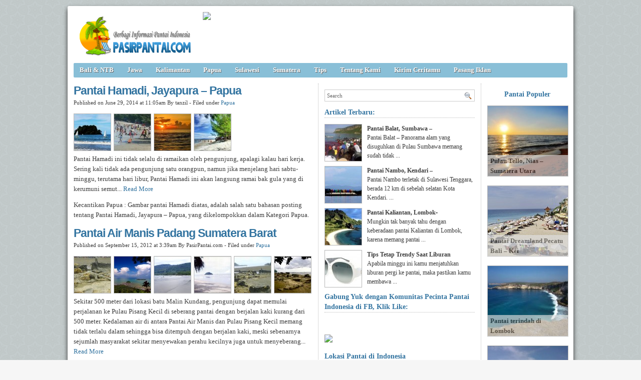

--- FILE ---
content_type: text/html; charset=UTF-8
request_url: https://pasirpantai.com/tag/obyek-wisata-pantai-hamadi/
body_size: 8439
content:
<!DOCTYPE html><html xmlns="http://www.w3.org/1999/xhtml" dir="ltr" lang="en-US" xmlns:x2="http://www.w3.org/2002/06/xhtml2" xmlns:fb="http://www.facebook.com/2008/fbml"><head><title>Obyek Wisata Pantai Hamadi : Pantai Hamadi, Jayapura &#8211; Papua. Obyek Wisata Pantai Hamadi. </title><meta name="description" content="Obyek Wisata Pantai Hamadi : Pantai Hamadi, Jayapura &#8211; Papua. Akhir Pekan,Cara Ke Pantai Hamadi,Pulau Hamadi,Menyelam,Restoran,Informasi Pantai Hamadi,Penginapan Di Papua,Akomodasi Pantai Hamadi,Obyek Wisata Pantai Hamadi. " /><meta name="keywords" content="Obyek Wisata Pantai Hamadi : Pantai Hamadi, Jayapura &#8211; Papua. Obyek Wisata Pantai Hamadi,Penginapan Di Pantai Hamadi,Snorkeling,Teluk,Penginapan Di Papua,Obyek Wisata Pantai Hamadi. " /><meta charset="UTF-8" /><meta name="robots" content="noindex, follow" /><link rel="shortcut icon" href="https://pasirpantai.com/wp-content/themes/pempek-modified/images/favicon.ico" type="image/x-icon" /><link rel="alternate" type="application/rss+xml" title="RSS 2.0" href="https://pasirpantai.com/feed/" /><link rel="alternate" type="text/xml" title="RSS .92" href="https://pasirpantai.com/feed/rss/" /><link rel="alternate" type="application/atom+xml" title="Atom 0.3" href="https://pasirpantai.com/feed/atom/" /><link rel="pingback" href="https://pasirpantai.com/xmlrpc.php" /><link rel="stylesheet" href="https://pasirpantai.com/wp-content/themes/pempek-modified/style.css" type="text/css" media="screen, projection" /><link href='http://fonts.googleapis.com/css?family=Asap' rel='stylesheet' type='text/css'>	
	
	
	</head><body itemscope itemtype="http://schema.org/WebPage"><div id="wr"><div id="h"><div class="lg mt ml"><h1 class="lg"><a href="https://pasirpantai.com" img src="https://pasirpantai.com/wp-content/uploads/2022/12/pasirpantai_logo111.png" title="PasirPantai.com: Tempat Berbagi Informasi Pantai di Indonesia">PasirPantai.com: Tempat Berbagi Informasi Pantai di Indonesia</a></h1></div><div class="ad1 mt">
<a href="http://www.pasirpantai.com/pasang-iklan/"><img src="http://www.pasirpantai.com/wp-content/uploads/2013/07/slotiklan1.png"></a></div></div><div id="n"><ul class="pnl">	<li class="cat-item cat-item-1"><a rel="nofollow" href="https://pasirpantai.com/category/balintb/">Bali &amp; NTB</a>
</li>
	<li class="cat-item cat-item-4"><a rel="nofollow" href="https://pasirpantai.com/category/jawa/">Jawa</a>
</li>
	<li class="cat-item cat-item-6"><a rel="nofollow" href="https://pasirpantai.com/category/kalimantan/">Kalimantan</a>
</li>
	<li class="cat-item cat-item-9"><a rel="nofollow" href="https://pasirpantai.com/category/papua/">Papua</a>
</li>
	<li class="cat-item cat-item-7"><a rel="nofollow" href="https://pasirpantai.com/category/sulawesi/">Sulawesi</a>
</li>
	<li class="cat-item cat-item-3"><a rel="nofollow" href="https://pasirpantai.com/category/sumatera/">Sumatera</a>
</li>
	<li class="cat-item cat-item-12"><a rel="nofollow" href="https://pasirpantai.com/category/tips/">Tips</a>
</li>
<li class="cat-item"><a rel="nofollow" href="http://www.pasirpantai.com/about/">Tentang Kami</a></li>
	<li class="cat-item"><a rel="nofollow" href="http://www.pasirpantai.com/kontributor/">Kirim Ceritamu</a></li>
	<li class="cat-item"><a rel="nofollow" href="http://www.pasirpantai.com/pasang-iklan/">Pasang Iklan</a></li></ul></div><div id="c">



<div id="isi">

	<h2 class="j">Pantai Hamadi, Jayapura &#8211; Papua<a href="https://pasirpantai.com/papua/keindahan-pantai-hamadi-jayapura-papua/" rel="follow">&#160;</a></h2><div class="meta mb">Published on June 29, 2014 at 11:05am By tanzil - Filed under <a href="https://pasirpantai.com/category/papua/" rel="nofollow">Papua</a></div><div class="ht"><a href="https://pasirpantai.com/papua/keindahan-pantai-hamadi-jayapura-papua/attachment/salah-satu-kegiatan-di-pantai-hamadi/"><img src="https://pasirpantai.com/wp-content/uploads/2014/06/salah-satu-kegiatan-di-pantai-Hamadi-73x73.jpg" alt="Papua, : salah satu kegiatan di pantai Hamadi" /></a><a href="https://pasirpantai.com/papua/keindahan-pantai-hamadi-jayapura-papua/attachment/ramai-wisatawan-di-pantai-hamadi/"><img src="https://pasirpantai.com/wp-content/uploads/2014/06/ramai-wisatawan-di-pantai-Hamadi-73x73.jpg" alt="Papua, : ramai wisatawan di pantai Hamadi" /></a><a href="https://pasirpantai.com/papua/keindahan-pantai-hamadi-jayapura-papua/attachment/senja-di-pantai-hamadi/"><img src="https://pasirpantai.com/wp-content/uploads/2014/06/senja-di-pantai-hamadi-73x73.jpg" alt="Papua, : senja di pantai hamadi" /></a><a href="https://pasirpantai.com/papua/keindahan-pantai-hamadi-jayapura-papua/attachment/pantai-hamadi/"><img src="https://pasirpantai.com/wp-content/uploads/2014/06/pantai-Hamadi-73x73.jpg" alt="Papua, : pantai Hamadi" /></a></div><p>Pantai Hamadi ini tidak selalu di ramaikan oleh pengunjung, apalagi kalau hari kerja. Sering kali tidak ada pengunjung satu orangpun, namun jika menjelang hari sabtu-minggu, terutama hari libur, Pantai Hamadi ini akan langsung ramai bak gula yang di kerumuni semut... <a href="https://pasirpantai.com/papua/keindahan-pantai-hamadi-jayapura-papua/">Read More</a></p><p>Kecantikan Papua : Gambar pantai Hamadi  diatas, adalah salah satu bahasan posting tentang Pantai Hamadi, Jayapura &#8211; Papua, yang dikelompokkan dalam Kategori Papua.</p>
		  
		  
		  
		  <h2 class="j">Pantai Air Manis Padang Sumatera Barat<a href="https://pasirpantai.com/sumatera/pantai-air-manis-padang-sumatera-barat/" rel="follow">&#160;</a></h2><div class="meta mb">Published on September 15, 2012 at 3:39am By PasirPantai.com - Filed under <a href="https://pasirpantai.com/category/papua/" rel="nofollow">Papua</a></div><div class="ht"><a href="https://pasirpantai.com/sumatera/pantai-air-manis-padang-sumatera-barat/attachment/pantai-air-manis-malin-kundang/"><img src="https://pasirpantai.com/wp-content/uploads/2012/09/pantai-air-manis-malin-kundang-73x73.jpg" alt="Papua, : pantai-air-manis-malin-kundang" /></a><a href="https://pasirpantai.com/sumatera/pantai-air-manis-padang-sumatera-barat/attachment/olympus-digital-camera-5/"><img src="https://pasirpantai.com/wp-content/uploads/2012/09/Pantai-air-manis-73x73.jpg" alt="Papua, : OLYMPUS DIGITAL CAMERA" /></a><a href="https://pasirpantai.com/sumatera/pantai-air-manis-padang-sumatera-barat/attachment/pantai-air-manis-pada-g/"><img src="https://pasirpantai.com/wp-content/uploads/2012/09/pantai-air-manis-pada-g-73x73.jpg" alt="Papua, : pantai-air-manis-pada g" /></a><a href="https://pasirpantai.com/sumatera/pantai-air-manis-padang-sumatera-barat/attachment/pantai-air-manis-padang/"><img src="https://pasirpantai.com/wp-content/uploads/2012/09/pantai-air-manis-padang-73x73.jpg" alt="Papua, : pantai-air-manis-padang" /></a><a href="https://pasirpantai.com/sumatera/pantai-air-manis-padang-sumatera-barat/attachment/patung-malin-kundang-dgn-latar-belakang-pantai-air-manis/"><img src="https://pasirpantai.com/wp-content/uploads/2012/09/patung-malin-kundang-dgn-latar-belakang-pantai-air-manis-73x73.jpg" alt="Papua, : patung-malin-kundang-dgn-latar-belakang-pantai-air-manis" /></a><a href="https://pasirpantai.com/sumatera/pantai-air-manis-padang-sumatera-barat/attachment/pantai-air-manis-padang-sumbar/"><img src="https://pasirpantai.com/wp-content/uploads/2012/09/pantai-air-manis-padang-sumbar-73x73.jpg" alt="Papua, : pantai-air-manis-padang-sumbar" /></a></div><p>Sekitar 500 meter dari lokasi batu Malin Kundang, pengunjung dapat memulai perjalanan ke Pulau Pisang Kecil di seberang pantai dengan berjalan kaki kurang dari 500 meter. Kedalaman air di antara Pantai Air Manis dan Pulau Pisang Kecil memang tidak terlalu dalam sehingga bisa ditempuh dengan berjalan kaki, meski sebenarnya sejumlah masyarakat sekitar menyewakan perahu kecilnya juga untuk menyeberang... <a href="https://pasirpantai.com/sumatera/pantai-air-manis-padang-sumatera-barat/">Read More</a></p><p>Kecantikan Papua : Gambar pantai-air-manis-padang-sumbar  diatas, adalah salah satu bahasan posting tentang Pantai Hamadi, Jayapura &#8211; Papua, yang dikelompokkan dalam Kategori Papua.</p><h2 class="j">Pantai Jogan, Gunung Kidul &#8211; Yogyakarta<a href="https://pasirpantai.com/jawa/diy-yogyakarta/pantai-jogan-panorama-air-terjun-di-bibir-pantai/" rel="follow">&#160;</a></h2><div class="meta mb">Published on June 5, 2014 at 7:05pm By tanzil - Filed under <a href="https://pasirpantai.com/category/papua/" rel="nofollow">Papua</a></div><div class="ht"><a href="https://pasirpantai.com/jawa/diy-yogyakarta/pantai-jogan-panorama-air-terjun-di-bibir-pantai/attachment/pantai-jogan-dari-bawah/"><img src="https://pasirpantai.com/wp-content/uploads/2014/06/pantai-jogan-dari-bawah-73x73.jpg" alt="Papua, : pantai jogan dari bawah" /></a><a href="https://pasirpantai.com/jawa/diy-yogyakarta/pantai-jogan-panorama-air-terjun-di-bibir-pantai/attachment/tempat-parkir-pantai-jogan/"><img src="https://pasirpantai.com/wp-content/uploads/2014/06/tempat-parkir-pantai-jogan-73x73.jpg" alt="Papua, : tempat parkir pantai jogan" /></a><a href="https://pasirpantai.com/jawa/diy-yogyakarta/pantai-jogan-panorama-air-terjun-di-bibir-pantai/attachment/panorama-pantai-jogan/"><img src="https://pasirpantai.com/wp-content/uploads/2014/06/panorama-pantai-jogan-73x73.jpg" alt="Papua, : panorama pantai jogan" /></a><a href="https://pasirpantai.com/jawa/diy-yogyakarta/pantai-jogan-panorama-air-terjun-di-bibir-pantai/attachment/indahnya-perpaduan-air-terjun-dan-pantai-jogan/"><img src="https://pasirpantai.com/wp-content/uploads/2014/06/indahnya-perpaduan-air-terjun-dan-pantai-jogan-73x73.jpg" alt="Papua, : indahnya perpaduan air terjun dan pantai jogan" /></a><a href="https://pasirpantai.com/jawa/diy-yogyakarta/pantai-jogan-panorama-air-terjun-di-bibir-pantai/attachment/keindahan-air-terjun-pinggir-pantai/"><img src="https://pasirpantai.com/wp-content/uploads/2014/06/keindahan-air-terjun-pinggir-pantai-73x73.jpg" alt="Papua, : keindahan air terjun pinggir pantai" /></a><a href="https://pasirpantai.com/jawa/diy-yogyakarta/pantai-jogan-panorama-air-terjun-di-bibir-pantai/attachment/air-terjun-pantai-jogan/"><img src="https://pasirpantai.com/wp-content/uploads/2014/06/air-terjun-pantai-jogan-73x73.jpg" alt="Papua, : air terjun pantai jogan" /></a></div><p>Untuk dapat nikmati guyuran air dari atas tebing, kita mesti turun ke bawah. ada dua cara untuk turun,Cara pertama dengan teknik canyoning dengan kata lain rappeling di air terjun, pasti dibutuhkan peralatan serta kekuatan mumpuni untuk mengerjakannya. Cara yang kedua, menapaki turunan licin yang basah, tapi untunglah ada kayu-kayu pegangan sebagai penopang tubuh agar tidak terjatuh... <a href="https://pasirpantai.com/jawa/diy-yogyakarta/pantai-jogan-panorama-air-terjun-di-bibir-pantai/">Read More</a></p><p>Kecantikan Papua : Gambar air terjun pantai jogan  diatas, adalah salah satu bahasan posting tentang Pantai Hamadi, Jayapura &#8211; Papua, yang dikelompokkan dalam Kategori Papua.</p><h2 class="j">Pantai Mbuu, Ende &#8211; NTT<a href="https://pasirpantai.com/balintb/nusa-tenggara/pantai-mbuu-wisata-lain-di-sekitarnya-mozaik-keindahan-alam-di-ende/" rel="follow">&#160;</a></h2><div class="meta mb">Published on June 20, 2014 at 9:25pm By tanzil - Filed under <a href="https://pasirpantai.com/category/papua/" rel="nofollow">Papua</a></div><div class="ht"><a href="https://pasirpantai.com/balintb/nusa-tenggara/pantai-mbuu-wisata-lain-di-sekitarnya-mozaik-keindahan-alam-di-ende/attachment/pantai-mbuu-ende/"><img src="https://pasirpantai.com/wp-content/uploads/2014/06/pantai-mbuu-ende-73x73.jpg" alt="Papua, : pantai mbuu-ende" /></a><a href="https://pasirpantai.com/balintb/nusa-tenggara/pantai-mbuu-wisata-lain-di-sekitarnya-mozaik-keindahan-alam-di-ende/attachment/menikmati-air-terjun/"><img src="https://pasirpantai.com/wp-content/uploads/2014/06/menikmati-air-terjun-73x73.jpg" alt="Papua, : menikmati air terjun" /></a><a href="https://pasirpantai.com/balintb/nusa-tenggara/pantai-mbuu-wisata-lain-di-sekitarnya-mozaik-keindahan-alam-di-ende/attachment/pantai-mbuu-endedi-dekat-rawa/"><img src="https://pasirpantai.com/wp-content/uploads/2014/06/Pantai-Mbuu-Endedi-dekat-rawa-73x73.jpg" alt="Papua, : Pantai-Mbuu- Endedi dekat rawa" /></a><a href="https://pasirpantai.com/balintb/nusa-tenggara/pantai-mbuu-wisata-lain-di-sekitarnya-mozaik-keindahan-alam-di-ende/attachment/pantai-mbuu/"><img src="https://pasirpantai.com/wp-content/uploads/2014/06/Pantai-mbuu-73x73.jpg" alt="Papua, : Pantai-mbuu" /></a><a href="https://pasirpantai.com/balintb/nusa-tenggara/pantai-mbuu-wisata-lain-di-sekitarnya-mozaik-keindahan-alam-di-ende/attachment/danau-kelimutu/"><img src="https://pasirpantai.com/wp-content/uploads/2014/06/danau-kelimutu-73x73.jpg" alt="Papua, : danau kelimutu" /></a><a href="https://pasirpantai.com/balintb/nusa-tenggara/pantai-mbuu-wisata-lain-di-sekitarnya-mozaik-keindahan-alam-di-ende/attachment/pesona-pantai-mbuu-ende/"><img src="https://pasirpantai.com/wp-content/uploads/2014/06/pesona-pantai-mbuu-ende-73x73.jpg" alt="Papua, : pesona pantai mbuu-ende" /></a></div><p>Keunikan warna itulah yang membuat para wisatawan mengunjungi obyek wisata ini. Kelimutu sendiri merupakan gabungan dari kata “keli” yang berarti gunung, dan “mutu” yang berarti mendidih. Danau ini terletak di Desa Pemo, Kecamatan Kelimutu, Kabupaten Ende, NTT. Untuk mencapai danau ini, wisatawan harus menempuh perjalanan sekitar 45 km dari Ende atau 13 km dari Kampung Moni... <a href="https://pasirpantai.com/balintb/nusa-tenggara/pantai-mbuu-wisata-lain-di-sekitarnya-mozaik-keindahan-alam-di-ende/">Read More</a></p><p>Kecantikan Papua : Gambar pesona pantai mbuu-ende  diatas, adalah salah satu bahasan posting tentang Pantai Hamadi, Jayapura &#8211; Papua, yang dikelompokkan dalam Kategori Papua.</p><h2 class="j">Pantai Balat, Sumbawa &#8211; NTB<a href="https://pasirpantai.com/balintb/suguhan-panorama-alam-di-pantai-balat-sumbawa/" rel="follow">&#160;</a></h2><div class="meta mb">Published on July 4, 2014 at 3:03am By tanzil - Filed under <a href="https://pasirpantai.com/category/papua/" rel="nofollow">Papua</a></div><div class="ht"><a href="https://pasirpantai.com/balintb/suguhan-panorama-alam-di-pantai-balat-sumbawa/attachment/keindahan-suasana-di-pantai-balat/"><img src="https://pasirpantai.com/wp-content/uploads/2014/07/keindahan-suasana-di-pantai-Balat-73x73.jpg" alt="Papua, : keindahan suasana di pantai Balat" /></a><a href="https://pasirpantai.com/balintb/suguhan-panorama-alam-di-pantai-balat-sumbawa/attachment/pesoa-pantai-balat/"><img src="https://pasirpantai.com/wp-content/uploads/2014/07/pesoa-Pantai-Balat-73x73.jpg" alt="Papua, : pesoa Pantai Balat" /></a><a href="https://pasirpantai.com/balintb/suguhan-panorama-alam-di-pantai-balat-sumbawa/attachment/panorama-pantai-balat/"><img src="https://pasirpantai.com/wp-content/uploads/2014/07/panorama-pantai-Balat-73x73.jpg" alt="Papua, : panorama pantai Balat" /></a><a href="https://pasirpantai.com/balintb/suguhan-panorama-alam-di-pantai-balat-sumbawa/attachment/pantai-balat/"><img src="https://pasirpantai.com/wp-content/uploads/2014/07/Pantai-Balat-73x73.jpg" alt="Papua, : Pantai Balat" /></a><a href="https://pasirpantai.com/balintb/suguhan-panorama-alam-di-pantai-balat-sumbawa/attachment/ombak-di-pantai-balat/"><img src="https://pasirpantai.com/wp-content/uploads/2014/07/ombak-di-pantai-Balat-73x73.jpg" alt="Papua, : ombak di pantai Balat" /></a><a href="https://pasirpantai.com/balintb/suguhan-panorama-alam-di-pantai-balat-sumbawa/attachment/keramaian-wisatawan-pantai-balat/"><img src="https://pasirpantai.com/wp-content/uploads/2014/07/keramaian-wisatawan-pantai-balat-73x73.jpg" alt="Papua, : keramaian wisatawan pantai balat" /></a></div><p>2. Waspadalah saat bermain air di pantai terutama jika anda membawa anak kecil. Jangan biarkan mereka bermain di laut tanpa pendamping... <a href="https://pasirpantai.com/balintb/suguhan-panorama-alam-di-pantai-balat-sumbawa/">Read More</a></p><p>Kecantikan Papua : Gambar keramaian wisatawan pantai balat  diatas, adalah salah satu bahasan posting tentang Pantai Hamadi, Jayapura &#8211; Papua, yang dikelompokkan dalam Kategori Papua.</p><h2 class="j">Pulau Enggano – Bengkulu<a href="https://pasirpantai.com/sumatera/bengkulu/pulau-enggano-bengkulu/" rel="follow">&#160;</a></h2><div class="meta mb">Published on September 17, 2014 at 5:24pm By tanzil - Filed under <a href="https://pasirpantai.com/category/papua/" rel="nofollow">Papua</a></div><div class="ht"><a href="https://pasirpantai.com/sumatera/bengkulu/pulau-enggano-bengkulu/attachment/hamparan-pasir-putih-pantai-enggano/"><img src="https://pasirpantai.com/wp-content/uploads/2014/09/Hamparan-Pasir-Putih-Pantai-Enggano-73x73.jpg" alt="Papua, : Hamparan Pasir Putih Pantai Enggano" /></a><a href="https://pasirpantai.com/sumatera/bengkulu/pulau-enggano-bengkulu/attachment/perairan-pulau-enggano/"><img src="https://pasirpantai.com/wp-content/uploads/2014/09/Perairan-Pulau-Enggano-73x73.jpg" alt="Papua, : Perairan Pulau Enggano" /></a><a href="https://pasirpantai.com/sumatera/bengkulu/pulau-enggano-bengkulu/attachment/mangrove-di-pantai-enggano/"><img src="https://pasirpantai.com/wp-content/uploads/2014/09/Mangrove-Di-Pantai-Enggano-73x73.jpg" alt="Papua, : Mangrove Di Pantai Enggano" /></a><a href="https://pasirpantai.com/sumatera/bengkulu/pulau-enggano-bengkulu/attachment/pulau_enggano/"><img src="https://pasirpantai.com/wp-content/uploads/2014/09/pulau_enggano-73x73.jpg" alt="Papua, : pulau_enggano" /></a><a href="https://pasirpantai.com/sumatera/bengkulu/pulau-enggano-bengkulu/attachment/suasana-di-pantai-enggano/"><img src="https://pasirpantai.com/wp-content/uploads/2014/09/Suasana-Di-Pantai-Enggano-73x73.jpg" alt="Papua, : Suasana Di Pantai Enggano" /></a><a href="https://pasirpantai.com/sumatera/bengkulu/pulau-enggano-bengkulu/attachment/pantai-enggano/"><img src="https://pasirpantai.com/wp-content/uploads/2014/09/Pantai-Enggano-73x73.jpg" alt="Papua, : Pantai Enggano" /></a></div><p>Tanjung Kokonahdi dan Tanjung Kaana merupakan satu garis pantai bagiantimur Pulau Enggano dengan pasir putih dan reef flat kurang lebih 100-200 meter dari pantai yang berarus tenang. Dasar perairan berupa batu karang yangditutupi terumbu karang. Jenis terumbu karang yang dijumpai adalah kelompok Acropora tabulat dengan lebar mencapai 2 meter,Acropora hystrik, Pocillopora, Seryatopora hystrik, Montipora sp. Biota lain yang ditemukan adalah jenis lili laut dan soft coral. Pada kedalaman 15-20 meter ditemukan pasir denga rubble dengan sedikit jenis teripang. Di Teluk Enggano, kecerahan perairan kurangbagus pada kedalaman lebih dari 5 meter dengan dasar perairan berpasir danbercampur lumpur. Pada kedalaman 4 meter ditemukan beberapa koloni karanghidup yang didominasi jenis coral massif: Goniopora sp, Porites sp, Acroporadigitete. Biota lain yang ditemukan seperti kelompok soft coral sponge, kelompok Antipeae.. <a href="https://pasirpantai.com/sumatera/bengkulu/pulau-enggano-bengkulu/">Read More</a></p><p>Kecantikan Papua : Gambar Pantai Enggano  diatas, adalah salah satu bahasan posting tentang Pantai Hamadi, Jayapura &#8211; Papua, yang dikelompokkan dalam Kategori Papua.</p><h2 class="j">pink beach, labuan bajo &#8211; NTT<a href="https://pasirpantai.com/balintb/nusa-tenggara/eksotisme-pink-beach-labuan-bajo/" rel="follow">&#160;</a></h2><div class="meta mb">Published on June 20, 2014 at 10:23pm By tanzil - Filed under <a href="https://pasirpantai.com/category/papua/" rel="nofollow">Papua</a></div><div class="ht"><a href="https://pasirpantai.com/balintb/nusa-tenggara/eksotisme-pink-beach-labuan-bajo/attachment/pasir-pink-pantai-labuan-bajo/"><img src="https://pasirpantai.com/wp-content/uploads/2014/06/pasir-pink-Pantai-labuan-bajo-73x73.jpg" alt="Papua, : pasir pink Pantai labuan bajo" /></a><a href="https://pasirpantai.com/balintb/nusa-tenggara/eksotisme-pink-beach-labuan-bajo/attachment/sunset-bidadari-di-labuan-bajo/"><img src="https://pasirpantai.com/wp-content/uploads/2014/06/sunset-bidadari-di-labuan-bajo-73x73.jpg" alt="Papua, : sunset bidadari di labuan bajo" /></a><a href="https://pasirpantai.com/balintb/nusa-tenggara/eksotisme-pink-beach-labuan-bajo/attachment/senja-di-labuan-bajo/"><img src="https://pasirpantai.com/wp-content/uploads/2014/06/senja-di-Labuan-Bajo-73x73.jpg" alt="Papua, : senja di Labuan Bajo" /></a><a href="https://pasirpantai.com/balintb/nusa-tenggara/eksotisme-pink-beach-labuan-bajo/attachment/panorama-pantai-labuan-bajo/"><img src="https://pasirpantai.com/wp-content/uploads/2014/06/panorama-pantai-labuan-bajo-73x73.jpg" alt="Papua, : panorama pantai labuan bajo" /></a><a href="https://pasirpantai.com/balintb/nusa-tenggara/eksotisme-pink-beach-labuan-bajo/attachment/pantai-labuan-bajo/"><img src="https://pasirpantai.com/wp-content/uploads/2014/06/pantai-labuan-bajo-73x73.jpg" alt="Papua, : pantai labuan bajo" /></a><a href="https://pasirpantai.com/balintb/nusa-tenggara/eksotisme-pink-beach-labuan-bajo/attachment/pink-beach/"><img src="https://pasirpantai.com/wp-content/uploads/2014/06/pink-beach-73x73.jpg" alt="Papua, : pink beach" /></a></div><p>Kawasan di ujung barat Pulau Flores itu menjadi pintu masuk utama wisatawan mancanegara dan nusantara ke Taman Nasional Komodo (TNK) untuk melihat dari dekat sosok biawak raksasa Komodo di Pulau Komodo, Rinca dan Padar yang berada dalam kawasan TNK... <a href="https://pasirpantai.com/balintb/nusa-tenggara/eksotisme-pink-beach-labuan-bajo/">Read More</a></p><p>Kecantikan Papua : Gambar pink beach  diatas, adalah salah satu bahasan posting tentang Pantai Hamadi, Jayapura &#8211; Papua, yang dikelompokkan dalam Kategori Papua.</p><h2 class="j">Pantai Permisan, Nusakambangan &#8211; Jawa Tengah<a href="https://pasirpantai.com/jawa/jawa-tengah/pantai-permisan-berwisata-di-nusakambangan/" rel="follow">&#160;</a></h2><div class="meta mb">Published on June 5, 2014 at 10:55pm By tanzil - Filed under <a href="https://pasirpantai.com/category/papua/" rel="nofollow">Papua</a></div><div class="ht"><a href="https://pasirpantai.com/jawa/jawa-tengah/pantai-permisan-berwisata-di-nusakambangan/attachment/jembatan-yang-harus-dilalui/"><img src="https://pasirpantai.com/wp-content/uploads/2014/06/jembatan-yang-harus-dilalui-73x73.jpg" alt="Papua, : jembatan yang harus dilalui" /></a><a href="https://pasirpantai.com/jawa/jawa-tengah/pantai-permisan-berwisata-di-nusakambangan/attachment/pantai-yang-msih-sepi/"><img src="https://pasirpantai.com/wp-content/uploads/2014/06/pantai-yang-msih-sepi-73x73.jpg" alt="Papua, : pantai yang msih sepi" /></a><a href="https://pasirpantai.com/jawa/jawa-tengah/pantai-permisan-berwisata-di-nusakambangan/attachment/pantai-permisan-nusakambangan/"><img src="https://pasirpantai.com/wp-content/uploads/2014/06/Pantai-Permisan-Nusakambangan-73x73.jpg" alt="Papua, : Pantai Permisan Nusakambangan" /></a><a href="https://pasirpantai.com/jawa/jawa-tengah/pantai-permisan-berwisata-di-nusakambangan/attachment/hutan-liar-nusakambangan/"><img src="https://pasirpantai.com/wp-content/uploads/2014/06/hutan-liar-nusakambangan-73x73.jpg" alt="Papua, : hutan liar nusakambangan" /></a><a href="https://pasirpantai.com/jawa/jawa-tengah/pantai-permisan-berwisata-di-nusakambangan/attachment/pasir-pantai-permisan/"><img src="https://pasirpantai.com/wp-content/uploads/2014/06/pasir-pantai-permisan-73x73.jpg" alt="Papua, : pasir pantai permisan" /></a><a href="https://pasirpantai.com/jawa/jawa-tengah/pantai-permisan-berwisata-di-nusakambangan/attachment/kecantikan-ombak-nusakambangan/"><img src="https://pasirpantai.com/wp-content/uploads/2014/06/kecantikan-ombak-nusakambangan-73x73.jpg" alt="Papua, : kecantikan ombak nusakambangan" /></a></div><p>Keanekaragaman tipe ekosistem Pulau Nusakambangan cukup kompleks dengan tutupan vegetasi di sebagian tempat masih berupa hutan alam dalam keadaan cukup baik. Sedikitnya ditemukan 8 tipe vegetasi yang berkembang di daratan Pulau Nusakambangan yaitu hutan mangrove, formasi pes-caprae, formasi baringtonia, hutan pantai terjal, hutan pamah (hutan hujan tropis), hutan perbukitan batu kapur, hutan sekunder dan padang alang-alang. Pada lokasi tertentu terdapat kebun aktif dikelola oleh petugas Lembaga Pemasyarakatan (LP) yang menetap, berupa kebun karet, kelapa, jeruk dan pisang yang umumnya dikembangkan dekat lingkungan perumahan LP... <a href="https://pasirpantai.com/jawa/jawa-tengah/pantai-permisan-berwisata-di-nusakambangan/">Read More</a></p><p>Kecantikan Papua : Gambar kecantikan ombak nusakambangan  diatas, adalah salah satu bahasan posting tentang Pantai Hamadi, Jayapura &#8211; Papua, yang dikelompokkan dalam Kategori Papua.</p><h2 class="j">Pantai Lalos, Tolitoli &#8211; Sulawesi Tengah<a href="https://pasirpantai.com/sulawesi/sulawesi-tengah/pantai-lalos-tolitoli/" rel="follow">&#160;</a></h2><div class="meta mb">Published on May 30, 2014 at 8:45pm By tanzil - Filed under <a href="https://pasirpantai.com/category/papua/" rel="nofollow">Papua</a></div><div class="ht"><a href="https://pasirpantai.com/sulawesi/sulawesi-tengah/pantai-lalos-tolitoli/attachment/suasana-senja-hari-di-pantai-lalos/"><img src="https://pasirpantai.com/wp-content/uploads/2014/05/suasana-senja-hari-di-pantai-lalos-73x73.jpg" alt="Papua, : suasana senja hari di pantai lalos" /></a><a href="https://pasirpantai.com/sulawesi/sulawesi-tengah/pantai-lalos-tolitoli/attachment/pantai-lalos/"><img src="https://pasirpantai.com/wp-content/uploads/2014/05/pantai-lalos-73x73.jpg" alt="Papua, : pantai lalos" /></a><a href="https://pasirpantai.com/sulawesi/sulawesi-tengah/pantai-lalos-tolitoli/attachment/keindahan-panorama-pantai-lalos/"><img src="https://pasirpantai.com/wp-content/uploads/2014/05/keindahan-panorama-pantai-lalos-73x73.jpg" alt="Papua, : keindahan panorama pantai lalos" /></a><a href="https://pasirpantai.com/sulawesi/sulawesi-tengah/pantai-lalos-tolitoli/attachment/hamparan-pasir-pantai-lalos/"><img src="https://pasirpantai.com/wp-content/uploads/2014/05/hamparan-pasir-pantai-lalos-73x73.jpg" alt="Papua, : hamparan pasir pantai lalos" /></a><a href="https://pasirpantai.com/sulawesi/sulawesi-tengah/pantai-lalos-tolitoli/attachment/wisatawan-di-pantai-lalos/"><img src="https://pasirpantai.com/wp-content/uploads/2014/05/wisatawan-di-pantai-lalos-73x73.jpg" alt="Papua, : wisatawan di pantai lalos" /></a></div><p>Adapun perjalanan darat, terutama melalui pantai timur, kendati cukup jauh sekitar 12 jam mengendarai mobil sebenarnya mengasyikkan. Palu-Tolitoli akan melalui Kabupaten Parigi Moutong. Ini artinya akan melewati pesisir Teluk Tomini... <a href="https://pasirpantai.com/sulawesi/sulawesi-tengah/pantai-lalos-tolitoli/">Read More</a></p><p>Kecantikan Papua : Gambar wisatawan di pantai lalos  diatas, adalah salah satu bahasan posting tentang Pantai Hamadi, Jayapura &#8211; Papua, yang dikelompokkan dalam Kategori Papua.</p><h2 class="j">Pantai Mak Jantu, Singkawang &#8211; Kalimantan Barat<a href="https://pasirpantai.com/kalimantan/kalimantan-barat/menyusuri-keindahan-wisata-pantai-mak-jantu-pasir-putih-mutiara-alam-yang-belum-ternoda/" rel="follow">&#160;</a></h2><div class="meta mb">Published on June 29, 2014 at 6:49am By tanzil - Filed under <a href="https://pasirpantai.com/category/papua/" rel="nofollow">Papua</a></div><div class="ht"><a href="https://pasirpantai.com/kalimantan/kalimantan-barat/menyusuri-keindahan-wisata-pantai-mak-jantu-pasir-putih-mutiara-alam-yang-belum-ternoda/attachment/pantai-mak-jantu/"><img src="https://pasirpantai.com/wp-content/uploads/2014/06/pantai-mak-jantu-73x73.jpg" alt="Papua, : pantai mak jantu" /></a><a href="https://pasirpantai.com/kalimantan/kalimantan-barat/menyusuri-keindahan-wisata-pantai-mak-jantu-pasir-putih-mutiara-alam-yang-belum-ternoda/attachment/pantai-mak-jantu-singkawang/"><img src="https://pasirpantai.com/wp-content/uploads/2014/06/pantai-mak-jantu-singkawang-73x73.jpg" alt="Papua, : pantai mak jantu, singkawang" /></a><a href="https://pasirpantai.com/kalimantan/kalimantan-barat/menyusuri-keindahan-wisata-pantai-mak-jantu-pasir-putih-mutiara-alam-yang-belum-ternoda/attachment/pantai-teluk-mak-jantu/"><img src="https://pasirpantai.com/wp-content/uploads/2014/06/pantai-teluk-mak-jantu-73x73.jpg" alt="Papua, : pantai teluk mak jantu" /></a></div><p>Walaupun begitu, masih ada ada keunikan tersendiri yang bisa disaksikan dari Pantai Teluk Mak Jantu Singkawang ini selain anginnya yang sepai-sepoi buat dinikmati, ikan-ikan hasil tangkapan nelayan sekitar juga bisa menjadi santapan utama para wisatawan. Terlebih lagi keberadaan ombaknya yang cukup besar bisa dijadikan ajang wisata air. Baik selancar, perahu layar atau parasailing... <a href="https://pasirpantai.com/kalimantan/kalimantan-barat/menyusuri-keindahan-wisata-pantai-mak-jantu-pasir-putih-mutiara-alam-yang-belum-ternoda/">Read More</a></p><p>Kecantikan Papua : Gambar pantai teluk mak jantu  diatas, adalah salah satu bahasan posting tentang Pantai Hamadi, Jayapura &#8211; Papua, yang dikelompokkan dalam Kategori Papua.</p>      </div><!--end #isi -->


<div id="ska">	
	
	
	<div class="searchbox mt l"><form id="searchform" action="https://pasirpantai.com" method="get"><fieldset><input type="text" value="Search" onblur="if(this.value=='') this.value='Search';" onfocus="if(this.value=='Search') this.value='';" name="s"><button type="submit"></button></fieldset></form></div><p class="str">Artikel Terbaru:</p><div class="gk"><div class="gkl"><a href="https://pasirpantai.com/balintb/suguhan-panorama-alam-di-pantai-balat-sumbawa/" title="Pantai Balat, Sumbawa &#8211; NTB"><img src="https://pasirpantai.com/wp-content/uploads/2014/07/keramaian-wisatawan-pantai-balat-73x73.jpg" width="73" height="73"></a></div><p class="gkr"><strong>Pantai Balat, Sumbawa &#8211; </strong></br>Pantai Balat – Panorama alam yang disuguhkan di Pulau Sumbawa memang sudah tidak ...</p><div class="clear"></div><div class="gkl"><a href="https://pasirpantai.com/sulawesi/sulawesi-tenggara/pantai-nambo-obyek-wisata-unggulan-kota-kendari/" title="Pantai Nambo, Kendari &#8211; Sulawesi Tenggara"><img src="https://pasirpantai.com/wp-content/uploads/2014/06/pantai-nambo-kendari-73x73.jpg" width="73" height="73"></a></div><p class="gkr"><strong>Pantai Nambo, Kendari &#8211; </strong></br>Pantai Nambo terletak di Sulawesi Tenggara, berada 12 km di sebelah selatan Kota Kendari. ...</p><div class="clear"></div><div class="gkl"><a href="https://pasirpantai.com/balintb/lombok/menikmati-golden-sunset-di-pantai-kaliantan/" title="Pantai Kaliantan, Lombok &#8211; NTB"><img src="https://pasirpantai.com/wp-content/uploads/2014/07/garis-pantai-kaliantan1-73x73.jpg" width="73" height="73"></a></div><p class="gkr"><strong>Pantai Kaliantan, Lombok &#821</strong></br>Mungkin tak banyak tahu dengan keberadaan pantai Kaliantan di Lombok, karena memang pantai ...</p><div class="clear"></div><div class="gkl"><a href="https://pasirpantai.com/tips/tips-tetap-trendy-saat-liburan-di-pantai/" title="Tips Tetap Trendy Saat Liburan di Pantai"><img src="https://pasirpantai.com/wp-content/uploads/2009/09/3825E-73x73.jpg" width="73" height="73"></a></div><p class="gkr"><strong>Tips Tetap Trendy Saat Liburan</strong></br>Apabila minggu ini kamu menjatuhkan liburan pergi ke pantai, maka pastikan kamu membawa ...</p><div class="clear"></div></div><p class="str">Gabung Yuk dengan Komunitas Pecinta Pantai Indonesia di FB, Klik Like:</p><div class="ad3"><div class="fb-like-box" data-href="https://www.facebook.com/PecintaPantaiIndonesia" data-width="300" data-show-faces="true" data-stream="false" data-header="true"></div></div><div class="ad3 mt"><a href="http://www.pasirpantai.com/pasang-iklan/"><img src="http://www.pasirpantai.com/wp-content/uploads/2013/07/slotiklan2.png"></a></div><p class="str mt">Lokasi Pantai di Indonesia</p><div class="gk"><div class="tagcloud">	<li class="cat-item cat-item-1"><a rel="nofollow" href="https://pasirpantai.com/category/balintb/">Bali &amp; NTB</a>
<ul class='children'>
	<li class="cat-item cat-item-8"><a rel="nofollow" href="https://pasirpantai.com/category/balintb/bali/">Bali</a>
</li>
	<li class="cat-item cat-item-22"><a rel="nofollow" href="https://pasirpantai.com/category/balintb/lombok/">Lombok</a>
</li>
	<li class="cat-item cat-item-23"><a rel="nofollow" href="https://pasirpantai.com/category/balintb/nusa-tenggara/">Nusa Tenggara</a>
</li>
</ul>
</li>
	<li class="cat-item cat-item-2162"><a rel="nofollow" href="https://pasirpantai.com/category/banten-2/">Banten</a>
</li>
	<li class="cat-item cat-item-18529"><a rel="nofollow" href="https://pasirpantai.com/category/flores-2/">Flores</a>
</li>
	<li class="cat-item cat-item-18198"><a rel="nofollow" href="https://pasirpantai.com/category/gorontalo-2/">Gorontalo</a>
</li>
	<li class="cat-item cat-item-4"><a rel="nofollow" href="https://pasirpantai.com/category/jawa/">Jawa</a>
<ul class='children'>
	<li class="cat-item cat-item-192"><a rel="nofollow" href="https://pasirpantai.com/category/jawa/diy-yogyakarta/">DIY Yogyakarta</a>
</li>
	<li class="cat-item cat-item-2108"><a rel="nofollow" href="https://pasirpantai.com/category/jawa/dki-jakarta-jawa/">DKI Jakarta</a>
</li>
	<li class="cat-item cat-item-133"><a rel="nofollow" href="https://pasirpantai.com/category/jawa/jawa-barat/">Jawa Barat</a>
</li>
	<li class="cat-item cat-item-154"><a rel="nofollow" href="https://pasirpantai.com/category/jawa/jawa-tengah/">Jawa Tengah</a>
</li>
	<li class="cat-item cat-item-167"><a rel="nofollow" href="https://pasirpantai.com/category/jawa/jawa-timur/">Jawa Timur</a>
</li>
	<li class="cat-item cat-item-15"><a rel="nofollow" href="https://pasirpantai.com/category/jawa/karimun-jawa/">Karimun Jawa</a>
</li>
	<li class="cat-item cat-item-378"><a rel="nofollow" href="https://pasirpantai.com/category/jawa/kep-seribu/">Kep Seribu</a>
</li>
	<li class="cat-item cat-item-10"><a rel="nofollow" href="https://pasirpantai.com/category/jawa/ujung-genteng/">Ujung Genteng</a>
</li>
</ul>
</li>
	<li class="cat-item cat-item-6"><a rel="nofollow" href="https://pasirpantai.com/category/kalimantan/">Kalimantan</a>
<ul class='children'>
	<li class="cat-item cat-item-555"><a rel="nofollow" href="https://pasirpantai.com/category/kalimantan/kalimantan-barat/">Kalimantan Barat</a>
</li>
	<li class="cat-item cat-item-202"><a rel="nofollow" href="https://pasirpantai.com/category/kalimantan/kalimantan-selatan/">Kalimantan Selatan</a>
</li>
	<li class="cat-item cat-item-1039"><a rel="nofollow" href="https://pasirpantai.com/category/kalimantan/kalimantan-tengah/">Kalimantan Tengah</a>
</li>
	<li class="cat-item cat-item-230"><a rel="nofollow" href="https://pasirpantai.com/category/kalimantan/kalimantan-timur/">Kalimantan Timur</a>
</li>
</ul>
</li>
	<li class="cat-item cat-item-2163"><a rel="nofollow" href="https://pasirpantai.com/category/ntt/">NTT</a>
</li>
	<li class="cat-item cat-item-9"><a rel="nofollow" href="https://pasirpantai.com/category/papua/">Papua</a>
<ul class='children'>
	<li class="cat-item cat-item-21"><a rel="nofollow" href="https://pasirpantai.com/category/papua/raja-ampat/">Raja Ampat</a>
</li>
</ul>
</li>
	<li class="cat-item cat-item-7"><a rel="nofollow" href="https://pasirpantai.com/category/sulawesi/">Sulawesi</a>
<ul class='children'>
	<li class="cat-item cat-item-418"><a rel="nofollow" href="https://pasirpantai.com/category/sulawesi/maluku/">Maluku</a>
</li>
	<li class="cat-item cat-item-993"><a rel="nofollow" href="https://pasirpantai.com/category/sulawesi/sulawesi-barat/">Sulawesi Barat</a>
</li>
	<li class="cat-item cat-item-178"><a rel="nofollow" href="https://pasirpantai.com/category/sulawesi/sulawesi-selatan/">Sulawesi Selatan</a>
</li>
	<li class="cat-item cat-item-2117"><a rel="nofollow" href="https://pasirpantai.com/category/sulawesi/sulawesi-tengah/">Sulawesi Tengah</a>
</li>
	<li class="cat-item cat-item-217"><a rel="nofollow" href="https://pasirpantai.com/category/sulawesi/sulawesi-tenggara/">Sulawesi Tenggara</a>
</li>
	<li class="cat-item cat-item-920"><a rel="nofollow" href="https://pasirpantai.com/category/sulawesi/sulawesi-utara/">Sulawesi Utara</a>
</li>
	<li class="cat-item cat-item-20"><a rel="nofollow" href="https://pasirpantai.com/category/sulawesi/tanjungg-bira/">Tanjungg Bira</a>
</li>
</ul>
</li>
	<li class="cat-item cat-item-3"><a rel="nofollow" href="https://pasirpantai.com/category/sumatera/">Sumatera</a>
<ul class='children'>
	<li class="cat-item cat-item-342"><a rel="nofollow" href="https://pasirpantai.com/category/sumatera/aceh/">Aceh</a>
</li>
	<li class="cat-item cat-item-210"><a rel="nofollow" href="https://pasirpantai.com/category/sumatera/bangka/">Bangka</a>
</li>
	<li class="cat-item cat-item-5"><a rel="nofollow" href="https://pasirpantai.com/category/sumatera/belitong/">Belitong</a>
</li>
	<li class="cat-item cat-item-747"><a rel="nofollow" href="https://pasirpantai.com/category/sumatera/bengkulu/">Bengkulu</a>
</li>
	<li class="cat-item cat-item-603"><a rel="nofollow" href="https://pasirpantai.com/category/sumatera/kepulauan-riau/">Kepulauan Riau</a>
</li>
	<li class="cat-item cat-item-162"><a rel="nofollow" href="https://pasirpantai.com/category/sumatera/lampung-sumatera/">Lampung</a>
</li>
	<li class="cat-item cat-item-16"><a rel="nofollow" href="https://pasirpantai.com/category/sumatera/mentawai/">Mentawai</a>
</li>
	<li class="cat-item cat-item-17"><a rel="nofollow" href="https://pasirpantai.com/category/sumatera/pulau-cubadak/">Pulau Cubadak</a>
</li>
	<li class="cat-item cat-item-132"><a rel="nofollow" href="https://pasirpantai.com/category/sumatera/sumatera-barat/">Sumatera Barat</a>
</li>
	<li class="cat-item cat-item-695"><a rel="nofollow" href="https://pasirpantai.com/category/sumatera/sumatera-utara/">Sumatera Utara</a>
</li>
</ul>
</li>
	<li class="cat-item cat-item-12"><a rel="nofollow" href="https://pasirpantai.com/category/tips/">Tips</a>
</li>
</div></div><p class="str mt">Topik Populer</p><div class="gk"><div class="tagcloud">		<a rel="nofollow" href="https://pasirpantai.com/tag/perahu/" class="tag-cloud-link tag-link-200 tag-link-position-1" style="font-size: 10pt;">perahu</a>
<a rel="nofollow" href="https://pasirpantai.com/tag/kuta/" class="tag-cloud-link tag-link-32 tag-link-position-2" style="font-size: 10pt;">kuta</a>
<a rel="nofollow" href="https://pasirpantai.com/tag/tempat-wisata/" class="tag-cloud-link tag-link-260 tag-link-position-3" style="font-size: 10pt;">tempat wisata</a>
<a rel="nofollow" href="https://pasirpantai.com/tag/wisata-alam/" class="tag-cloud-link tag-link-138 tag-link-position-4" style="font-size: 10pt;">wisata alam</a>
<a rel="nofollow" href="https://pasirpantai.com/tag/pemandangan/" class="tag-cloud-link tag-link-196 tag-link-position-5" style="font-size: 10pt;">pemandangan</a>
<a rel="nofollow" href="https://pasirpantai.com/tag/penginapan/" class="tag-cloud-link tag-link-897 tag-link-position-6" style="font-size: 10pt;">penginapan</a>
<a rel="nofollow" href="https://pasirpantai.com/tag/wisatawan/" class="tag-cloud-link tag-link-573 tag-link-position-7" style="font-size: 10pt;">wisatawan</a>
<a rel="nofollow" href="https://pasirpantai.com/tag/ikan/" class="tag-cloud-link tag-link-991 tag-link-position-8" style="font-size: 10pt;">ikan</a>
<a rel="nofollow" href="https://pasirpantai.com/tag/keindahan-alam/" class="tag-cloud-link tag-link-232 tag-link-position-9" style="font-size: 10pt;">keindahan alam</a>
<a rel="nofollow" href="https://pasirpantai.com/tag/bibir-pantai/" class="tag-cloud-link tag-link-659 tag-link-position-10" style="font-size: 10pt;">bibir pantai</a>
<a rel="nofollow" href="https://pasirpantai.com/tag/keindahan-pantai/" class="tag-cloud-link tag-link-270 tag-link-position-11" style="font-size: 10pt;">keindahan pantai</a>
<a rel="nofollow" href="https://pasirpantai.com/tag/pasir-putih/" class="tag-cloud-link tag-link-184 tag-link-position-12" style="font-size: 10pt;">pasir putih</a>
<a rel="nofollow" href="https://pasirpantai.com/tag/karang/" class="tag-cloud-link tag-link-220 tag-link-position-13" style="font-size: 10pt;">karang</a>
<a rel="nofollow" href="https://pasirpantai.com/tag/batu/" class="tag-cloud-link tag-link-1084 tag-link-position-14" style="font-size: 10pt;">batu</a>
<a rel="nofollow" href="https://pasirpantai.com/tag/keindahan/" class="tag-cloud-link tag-link-250 tag-link-position-15" style="font-size: 10pt;">keindahan</a>
<a rel="nofollow" href="https://pasirpantai.com/tag/pasir/" class="tag-cloud-link tag-link-29 tag-link-position-16" style="font-size: 10pt;">pasir</a>
<a rel="nofollow" href="https://pasirpantai.com/tag/berenang/" class="tag-cloud-link tag-link-34 tag-link-position-17" style="font-size: 10pt;">berenang</a>
<a rel="nofollow" href="https://pasirpantai.com/tag/air-laut/" class="tag-cloud-link tag-link-560 tag-link-position-18" style="font-size: 10pt;">air laut</a>
<a rel="nofollow" href="https://pasirpantai.com/tag/lokasi-pantai/" class="tag-cloud-link tag-link-694 tag-link-position-19" style="font-size: 10pt;">lokasi pantai</a>
<a rel="nofollow" href="https://pasirpantai.com/tag/bermain/" class="tag-cloud-link tag-link-1141 tag-link-position-20" style="font-size: 10pt;">bermain</a>
<a rel="nofollow" href="https://pasirpantai.com/tag/sunset/" class="tag-cloud-link tag-link-519 tag-link-position-21" style="font-size: 10pt;">sunset</a>
<a rel="nofollow" href="https://pasirpantai.com/tag/memancing/" class="tag-cloud-link tag-link-370 tag-link-position-22" style="font-size: 10pt;">memancing</a>
<a rel="nofollow" href="https://pasirpantai.com/tag/objek-wisata/" class="tag-cloud-link tag-link-238 tag-link-position-23" style="font-size: 10pt;">objek wisata</a>
<a rel="nofollow" href="https://pasirpantai.com/tag/pulau/" class="tag-cloud-link tag-link-26 tag-link-position-24" style="font-size: 10pt;">pulau</a>
<a rel="nofollow" href="https://pasirpantai.com/tag/sekitar-pantai/" class="tag-cloud-link tag-link-374 tag-link-position-25" style="font-size: 10pt;">sekitar pantai</a>
<a rel="nofollow" href="https://pasirpantai.com/tag/wisata-pantai/" class="tag-cloud-link tag-link-165 tag-link-position-26" style="font-size: 10pt;">wisata pantai</a>
<a rel="nofollow" href="https://pasirpantai.com/tag/ombak/" class="tag-cloud-link tag-link-143 tag-link-position-27" style="font-size: 10pt;">ombak</a>
<a rel="nofollow" href="https://pasirpantai.com/tag/wisata-bahari/" class="tag-cloud-link tag-link-242 tag-link-position-28" style="font-size: 10pt;">wisata bahari</a>
<a rel="nofollow" href="https://pasirpantai.com/tag/bali/" class="tag-cloud-link tag-link-18803 tag-link-position-29" style="font-size: 10pt;">Bali</a>
<a rel="nofollow" href="https://pasirpantai.com/tag/transportasi/" class="tag-cloud-link tag-link-320 tag-link-position-30" style="font-size: 10pt;">transportasi</a>	</div></div><p class="str mt">Advertisement:</p>



	
<p class="str mt clear"></p>

</div><div id="ski"><div class="ad2"><a href="#" rel="nofollow"></a></div><p class="st mt mb6">Pantai Populer</p><div class="ppic"><a href="https://pasirpantai.com/sumatera/sumatera-utara/pulau-tello-nias-sumatera-utara/" title="Pulau Tello, Nias – Sumatera Utara" rel="nofollow"><img src="https://pasirpantai.com/wp-content/uploads/2014/12/Sunset-Di-Pulau-Tello-160x140.jpg" width="160" height="140" ></a><div class="ppictx"><strong>Pulau Tello, Nias – Sumatera Utara</strong></div></div><div class="ppic"><a href="https://pasirpantai.com/balintb/bali/pantai-dreamland-pecatu-bali-keindahan-yang-menggoda/" title="Pantai Dreamland Pecatu Bali &#8211; Keindahan yang Menggoda" rel="nofollow"><img src="https://pasirpantai.com/wp-content/uploads/2012/10/wisata-pantai-dreamland-160x140.jpg" width="160" height="140" ></a><div class="ppictx"><strong>Pantai Dreamland Pecatu Bali &#8211; Kei</strong></div></div><div class="ppic"><a href="https://pasirpantai.com/tips/10-pantai-terindah-di-lombok-yang-wajib-untuk-dikunjungi/" title="Pantai terindah di Lombok" rel="nofollow"><img src="https://pasirpantai.com/wp-content/uploads/2014/07/Pantai-Tanjung-Ringgit-160x140.jpg" width="160" height="140" ></a><div class="ppictx"><strong>Pantai terindah di Lombok</strong></div></div><div class="ppic"><a href="https://pasirpantai.com/jawa/jawa-timur/pantai-watu-ulo-jember/" title="Pantai Watu Ulo Jember" rel="nofollow"><img src="https://pasirpantai.com/wp-content/uploads/2012/11/watu-ulo-beach-160x140.jpg" width="160" height="140" ></a><div class="ppictx"><strong>Pantai Watu Ulo Jember</strong></div></div><div class="ppic"><a href="https://pasirpantai.com/sumatera/sumatera-utara/pulau-sirabunan-nias-sumatera-utara/" title="Pulau sirabunan, Nias &#8211; Sumatera Utara" rel="nofollow"><img src="https://pasirpantai.com/wp-content/uploads/2014/12/Surfing-Pulau-Sibaranun-160x140.jpg" width="160" height="140" ></a><div class="ppictx"><strong>Pulau sirabunan, Nias &#8211; Sumatera U</strong></div></div><div class="ppic"><a href="https://pasirpantai.com/balintb/nusa-tenggara/pantai-manikin-kupang-nusa-tenggara-timur/" title="Pantai Manikin, Kupang &#8211; Nusa Tenggara Timur" rel="nofollow"><img src="https://pasirpantai.com/wp-content/uploads/2014/07/Serunya-bermain-bola-di-pantai-manikin-160x140.jpg" width="160" height="140" ></a><div class="ppictx"><strong>Pantai Manikin, Kupang &#8211; Nusa Teng</strong></div></div><div class="ppic"><a href="https://pasirpantai.com/sulawesi/sulawesi-tenggara/pulau-hoga-wakatobi-sulawesi-tenggara/" title="Pulau Hoga, Wakatobi – Sulawesi Tenggara" rel="nofollow"><img src="https://pasirpantai.com/wp-content/uploads/2014/09/pemandangan-bawah-laut-pulau-hoga-160x140.jpg" width="160" height="140" ></a><div class="ppictx"><strong>Pulau Hoga, Wakatobi – Sulawesi Tengga</strong></div></div><div class="ppic"><a href="https://pasirpantai.com/balintb/nusa-tenggara/pesona-pantai-tanjung-bastian-sumber-pad-ttu/" title="Pantai Tanjung Bastian, Wini &#8211; Timor Tengah Utara ( TTU )" rel="nofollow"><img src="https://pasirpantai.com/wp-content/uploads/2014/06/arena-pacuan-kuda-di-pinggir-pantai-tanjung-bastian1-160x140.jpg" width="160" height="140" ></a><div class="ppictx"><strong>Pantai Tanjung Bastian, Wini &#8211; Tim</strong></div></div><p class="clear"></p></div><div class="clear"></div>

</div><div class="clear"></div></div><!--end wr--><div id="f"><div class="jn"></div><div class="fn"><ul class="fpn"><li class="page_item page-item-2"><a rel="nofollow" href="https://pasirpantai.com/about/">About</a></li>
<li class="page_item page-item-309 page_item_has_children"><a rel="nofollow" href="https://pasirpantai.com/sitemap/">Sitemap</a></li>
<li class="page_item page-item-126"><a rel="nofollow" href="https://pasirpantai.com/kontak-kami/">Kontak Kami</a></li>
<li class="page_item page-item-134"><a rel="nofollow" href="https://pasirpantai.com/pasang-iklan/">Pasang Iklan</a></li>
<li class="page_item page-item-136"><a rel="nofollow" href="https://pasirpantai.com/kontributor/">Kontributor</a></li>
<li class="page_item page-item-140"><a rel="nofollow" href="https://pasirpantai.com/kirim-artikel/">Kirim Artikel</a></li>
<li class="page_item page-item-985"><a rel="nofollow" href="https://pasirpantai.com/privacy-policy/">Privacy Policy</a></li>
</ul><p>Indek Artikel : <a href="/sitemap/artikel-a/" title="Artikel A">A</a> <a href="/sitemap/artikel-b/" title="Artikel B">B</a> <a href="/sitemap/artikel-c/" title="Artikel C">C</a> <a href="/sitemap/artikel-d/" title="Artikel D">D</a> <a href="/sitemap/artikel-e/" title="Artikel E">E</a> <a href="/sitemap/artikel-f/" title="Artikel F">F</a> <a href="/sitemap/artikel-g/" title="Artikel G">G</a> <a href="/sitemap/artikel-h/" title="Artikel H">H</a> <a href="/sitemap/artikel-i/" title="Artikel I">I</a> <a href="/sitemap/artikel-j/" title="Artikel J">J</a> <a href="/sitemap/artikel-k/" title="Artikel K">K</a> <a href="/sitemap/artikel-l/" title="Artikel L">L</a> <a href="/sitemap/artikel-m/" title="Artikel M">M</a> <a href="/sitemap/artikel-n/" title="Artikel N">N</a> <a href="/sitemap/artikel-o/" title="Artikel O">O</a> <a href="/sitemap/artikel-p/" title="Artikel P">P</a> <a href="/sitemap/artikel-q/" title="Artikel Q">Q</a> <a href="/sitemap/artikel-r/" title="Artikel R">R</a> <a href="/sitemap/artikel-s/" title="Artikel S">S</a> <a href="/sitemap/artikel-t/" title="Artikel T">T</a> <a href="/sitemap/artikel-u/" title="Artikel U">U</a> <a href="/sitemap/artikel-v/" title="Artikel V">V</a> <a href="/sitemap/artikel-w/" title="Artikel W">W</a> <a href="/sitemap/artikel-x/" title="Artikel X">X</a> <a href="/sitemap/artikel-y/" title="Artikel Y">Y</a> <a href="/sitemap/artikel-z/" title="Artikel Z">Z</a>  - <a href="/sitemap/artikel-0/" title="Artikel 0">0</a> <a href="/sitemap/artikel-1/" title="Artikel 1">1</a> <a href="/sitemap/artikel-2/" title="Artikel 2">2</a> <a href="/sitemap/artikel-3/" title="Artikel 3">3</a> <a href="/sitemap/artikel-4/" title="Artikel 4">4</a> <a href="/sitemap/artikel-5/" title="Artikel 5">5</a> <a href="/sitemap/artikel-6/" title="Artikel 6">6</a> <a href="/sitemap/artikel-7/" title="Artikel 7">7</a> <a href="/sitemap/artikel-8/" title="Artikel 8">8</a> <a href="/sitemap/artikel-9/" title="Artikel 9">9</a> <br/>Indek Gambar : <a href="/sitemap/galeri-a/" title="Galeri A">A</a> <a href="/sitemap/galeri-b/" title="Galeri B">B</a> <a href="/sitemap/galeri-c/" title="Galeri C">C</a> <a href="/sitemap/galeri-d/" title="Galeri D">D</a> <a href="/sitemap/galeri-e/" title="Galeri E">E</a> <a href="/sitemap/galeri-f/" title="Galeri F">F</a> <a href="/sitemap/galeri-g/" title="Galeri G">G</a> <a href="/sitemap/galeri-h/" title="Galeri H">H</a> <a href="/sitemap/galeri-i/" title="Galeri I">I</a> <a href="/sitemap/galeri-j/" title="Galeri J">J</a> <a href="/sitemap/galeri-k/" title="Galeri K">K</a> <a href="/sitemap/galeri-l/" title="Galeri L">L</a> <a href="/sitemap/galeri-m/" title="Galeri M">M</a> <a href="/sitemap/galeri-n/" title="Galeri N">N</a> <a href="/sitemap/galeri-o/" title="Galeri O">O</a> <a href="/sitemap/galeri-p/" title="Galeri P">P</a> <a href="/sitemap/galeri-q/" title="Galeri Q">Q</a> <a href="/sitemap/galeri-r/" title="Galeri R">R</a> <a href="/sitemap/galeri-s/" title="Galeri S">S</a> <a href="/sitemap/galeri-t/" title="Galeri T">T</a> <a href="/sitemap/galeri-u/" title="Galeri U">U</a> <a href="/sitemap/galeri-v/" title="Galeri V">V</a> <a href="/sitemap/galeri-w/" title="Galeri W">W</a> <a href="/sitemap/galeri-x/" title="Galeri X">X</a> <a href="/sitemap/galeri-y/" title="Galeri Y">Y</a> <a href="/sitemap/galeri-z/" title="Galeri Z">Z</a>  - <a href="/sitemap/galeri-0/" title="Galeri 0">0</a> <a href="/sitemap/galeri-1/" title="Galeri 1">1</a> <a href="/sitemap/galeri-2/" title="Galeri 2">2</a> <a href="/sitemap/galeri-3/" title="Galeri 3">3</a> <a href="/sitemap/galeri-4/" title="Galeri 4">4</a> <a href="/sitemap/galeri-5/" title="Galeri 5">5</a> <a href="/sitemap/galeri-6/" title="Galeri 6">6</a> <a href="/sitemap/galeri-7/" title="Galeri 7">7</a> <a href="/sitemap/galeri-8/" title="Galeri 8">8</a> <a href="/sitemap/galeri-9/" title="Galeri 9">9</a> </p><blockquote>Semua artikel pada web ini adalah hak cipta dari pasirpantai.com, atau sumber lain yang dicantumkan. <br/>Semua gambar, foto dan video pada web ini adalah hak cipta dari pemiliknya.</blockquote></div></div><script type="text/javascript" src="//assets.pinterest.com/js/pinit.js"></script><div id="fb-root"></div>
<script>(function(d, s, id) {
  var js, fjs = d.getElementsByTagName(s)[0];
  if (d.getElementById(id)) return;
  js = d.createElement(s); js.id = id;
  js.src = "//connect.facebook.net/en_US/all.js#xfbml=1&appId=261537037238051";
  fjs.parentNode.insertBefore(js, fjs);
}(document, 'script', 'facebook-jssdk'));</script> <!-- Histats.com  START  (aync)-->
<script type="text/javascript">var _Hasync= _Hasync|| [];
_Hasync.push(['Histats.start', '1,1681584,4,0,0,0,00010000']);
_Hasync.push(['Histats.fasi', '1']);
_Hasync.push(['Histats.track_hits', '']);
(function() {
var hs = document.createElement('script'); hs.type = 'text/javascript'; hs.async = true;
hs.src = ('//s10.histats.com/js15_as.js');
(document.getElementsByTagName('head')[0] || document.getElementsByTagName('body')[0]).appendChild(hs);
})();</script>
<noscript><a href="/" target="_blank"><img  src="//sstatic1.histats.com/0.gif?1681584&101" alt="free counter statistics" border="0"></a></noscript>
<!-- Histats.com  END  -->
</body></html>